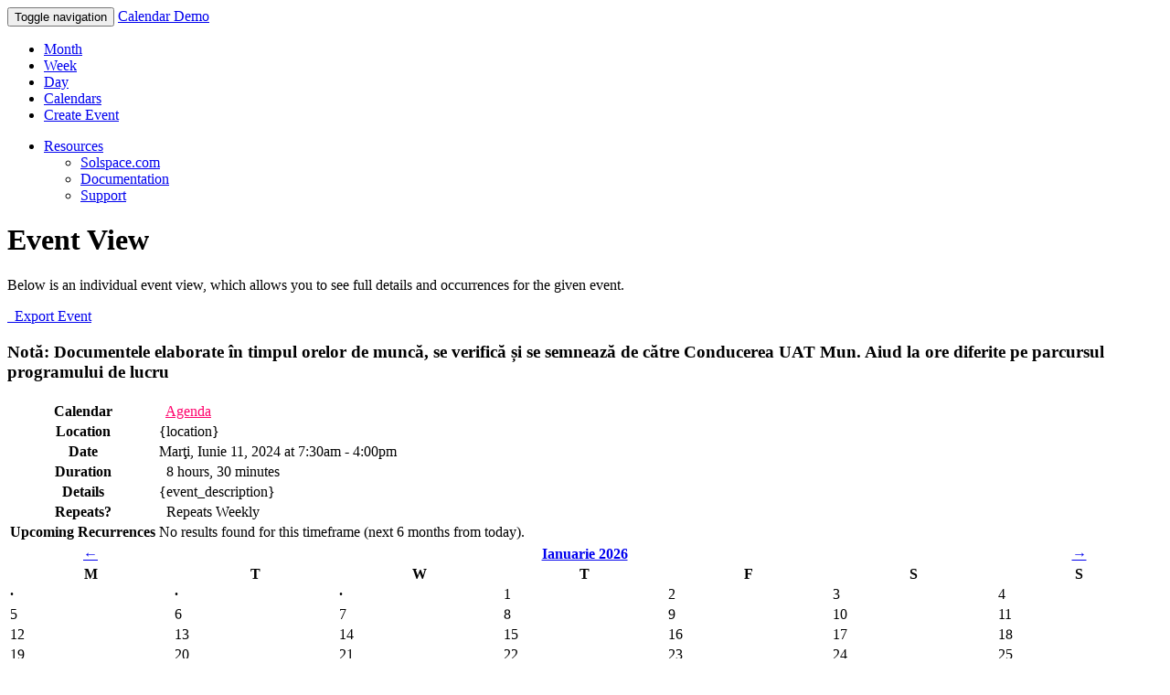

--- FILE ---
content_type: text/html; charset=UTF-8
request_url: https://www.aiud.ro/index.php/cal_main/event/2188/2024/06/11/
body_size: 3003
content:

		
		<!-- HTML5 shim and Respond.js for IE8 support of HTML5 elements and media queries -->
		<!--[if lt IE 9]>
			<script src="https://oss.maxcdn.com/html5shiv/3.7.2/html5shiv.min.js"></script>
			<script src="https://oss.maxcdn.com/respond/1.4.2/respond.min.js"></script>
		<![endif]-->
		<style>
			/* Helpful for testing and debugging. Comment this line out to make more data visible in template. */
			.solspace-debug { display: none; }
		</style>

	</head>

	<body role="document">

		<div class="navbar navbar-inverse navbar-fixed-top" role="navigation">
			<div class="container">
				<div class="navbar-header">
					<button type="button" class="navbar-toggle collapsed" data-toggle="collapse" data-target=".navbar-collapse">
						<span class="sr-only">Toggle navigation</span>
						<span class="icon-bar"></span>
						<span class="icon-bar"></span>
						<span class="icon-bar"></span>
					</button>
					<a class="navbar-brand" href="https://www.aiud.ro/index.php/calendar_main/month">Calendar Demo</a>
				</div>
				<div class="navbar-collapse collapse">
					<ul class="nav navbar-nav">
						<li><a href="https://www.aiud.ro/index.php/calendar_main/month">Month</a></li>
						<li><a href="https://www.aiud.ro/index.php/calendar_main/week">Week</a></li>
						<li><a href="https://www.aiud.ro/index.php/calendar_main/day">Day</a></li>
						<li><a href="https://www.aiud.ro/index.php/calendar_main/calendars">Calendars</a></li>
						<li><a href="https://www.aiud.ro/index.php/calendar_main/create">Create Event</a></li>
					</ul>
					<ul class="nav navbar-nav navbar-right">
						<li class="dropdown">
							<a href="#" class="dropdown-toggle" data-toggle="dropdown">Resources <span class="caret"></span></a>
							<ul class="dropdown-menu" role="menu">
								<li><a href="https://solspace.com">Solspace.com</a></li>
								<li><a href="https://docs.solspace.com/expressionengine/calendar/v3/">Documentation</a></li>
								<li><a href="https://solspace.com/expressionengine/support">Support</a></li>
							</ul>
						</li>
					</ul>
				</div>
			</div>
		</div>

		<div class="container">

			<div class="page-header">
				<h1>Event View</h1>
				<p class="lead">Below is an individual event view, which allows you to see full details and occurrences for the given event.</p>
			</div>

			<div class="row">
				<div class="col-md-9">

				

					<div id="events_calendar">
						
							
							<a href="https://www.aiud.ro/index.php/calendar_main/export/event/2188/" class="btn btn-default btn-sm pull-right" role="button">
								<span class="glyphicon glyphicon-export" aria-hidden="true"></span>&nbsp;
								Export Event
							</a>
							
							<h3>Notă: Documentele elaborate în timpul orelor de muncă, se verifică și se semnează de către Conducerea UAT Mun. Aiud la ore diferite pe parcursul programului de lucru</h3>
							 
								<table class="table table-striped" style="margin-top: 20px;">
									<tr>
										<th style="width: 20%;">Calendar</th>
										<td>
											<span class="glyphicon glyphicon-calendar" style="color: #ff036c;"></span>&nbsp;
											<a href="https://www.aiud.ro/index.php/calendar_main/calendars/agenda/" style="color: #ff036c;">
												Agenda
											</a>
										</td>
									</tr>
									<tr>
										<th>Location</th>
										<td>{location}</td>
									</tr>
									<tr>
										<th>Date</th>
										<td>
										 
											 
												Marţi, Iunie 11, 2024
											
										
										
											at 7:30am -
											
												4:00pm
											
										
										</td>
									</tr>
									<tr>
										<th>Duration</th>
										<td>
											<span class="glyphicon glyphicon-time"></span>&nbsp;
											
											
												8 hours, 
											
											
												30 minutes
											
										</td>
									</tr>
									<tr>
										<th>Details</th>
										<td>{event_description}</td>
									</tr>
									<tr>
										<th>Repeats?</th>
										<td>
										
											<span class="glyphicon glyphicon-repeat"></span>&nbsp;
											Repeats Weekly
										
										</td>
									</tr>
								
									<tr>
										<th>Upcoming Recurrences</th>
										<td>

									
									
										<p>No results found for this timeframe (next 6 months from today).</p>
									
										</td>
									</tr>
								
								</table>
							 
						
					</div>

				</div>

				<div class="col-md-3">				
<div id="mini-cal-wrapper">
	
<div id="mini_calendar" style="width:100%">
    <table class="table table-bordered" style="width:100%">
        <thead>
        <tr>
            <th colspan="1">
                
                <a id="mini_calendar_prev_month" href="https://www.aiud.ro/index.php/calendar_main/month/2025/12/">&larr;</a>
                
            </th>
            <th colspan="5">
                <a href="https://www.aiud.ro/index.php/calendar_main/month/2026/01/">Ianuarie 2026</a>
            </th>
            <th colspan="1">
                
                <a id="mini_calendar_next_month" href="https://www.aiud.ro/index.php/calendar_main/month/2026/02/"> &rarr;</a>
                
            </th>
        </tr>
        <tr class="mini_calendar_days">
            
            <th>M</th>
            
            <th>T</th>
            
            <th>W</th>
            
            <th>T</th>
            
            <th>F</th>
            
            <th>S</th>
            
            <th>S</th>
            
        </tr>
        </thead>
        <tbody>
        
        <tr>
            
            <td class="
                mini_calendar_pad
                
                
            ">
                <div class="mini_calendar_date">
                    
                    <strong class="middot">&middot;</strong>
                    
                </div>
            </td>
            
            <td class="
                mini_calendar_pad
                
                
            ">
                <div class="mini_calendar_date">
                    
                    <strong class="middot">&middot;</strong>
                    
                </div>
            </td>
            
            <td class="
                mini_calendar_pad
                
                
            ">
                <div class="mini_calendar_date">
                    
                    <strong class="middot">&middot;</strong>
                    
                </div>
            </td>
            
            <td class="
                
                
                
            ">
                <div class="mini_calendar_date">
                    
                    
                        1
                        
                    
                </div>
            </td>
            
            <td class="
                
                
                
            ">
                <div class="mini_calendar_date">
                    
                    
                        2
                        
                    
                </div>
            </td>
            
            <td class="
                
                
                
            ">
                <div class="mini_calendar_date">
                    
                    
                        3
                        
                    
                </div>
            </td>
            
            <td class="
                
                
                
            ">
                <div class="mini_calendar_date">
                    
                    
                        4
                        
                    
                </div>
            </td>
            
        </tr>
        
        <tr>
            
            <td class="
                
                
                
            ">
                <div class="mini_calendar_date">
                    
                    
                        5
                        
                    
                </div>
            </td>
            
            <td class="
                
                
                
            ">
                <div class="mini_calendar_date">
                    
                    
                        6
                        
                    
                </div>
            </td>
            
            <td class="
                
                
                
            ">
                <div class="mini_calendar_date">
                    
                    
                        7
                        
                    
                </div>
            </td>
            
            <td class="
                
                
                
            ">
                <div class="mini_calendar_date">
                    
                    
                        8
                        
                    
                </div>
            </td>
            
            <td class="
                
                
                
            ">
                <div class="mini_calendar_date">
                    
                    
                        9
                        
                    
                </div>
            </td>
            
            <td class="
                
                
                
            ">
                <div class="mini_calendar_date">
                    
                    
                        10
                        
                    
                </div>
            </td>
            
            <td class="
                
                
                
            ">
                <div class="mini_calendar_date">
                    
                    
                        11
                        
                    
                </div>
            </td>
            
        </tr>
        
        <tr>
            
            <td class="
                
                
                
            ">
                <div class="mini_calendar_date">
                    
                    
                        12
                        
                    
                </div>
            </td>
            
            <td class="
                
                
                
            ">
                <div class="mini_calendar_date">
                    
                    
                        13
                        
                    
                </div>
            </td>
            
            <td class="
                
                
                
            ">
                <div class="mini_calendar_date">
                    
                    
                        14
                        
                    
                </div>
            </td>
            
            <td class="
                
                
                
            ">
                <div class="mini_calendar_date">
                    
                    
                        15
                        
                    
                </div>
            </td>
            
            <td class="
                
                
                
            ">
                <div class="mini_calendar_date">
                    
                    
                        16
                        
                    
                </div>
            </td>
            
            <td class="
                
                
                
            ">
                <div class="mini_calendar_date">
                    
                    
                        17
                        
                    
                </div>
            </td>
            
            <td class="
                
                
                
            ">
                <div class="mini_calendar_date">
                    
                    
                        18
                        
                    
                </div>
            </td>
            
        </tr>
        
        <tr>
            
            <td class="
                
                
                
            ">
                <div class="mini_calendar_date">
                    
                    
                        19
                        
                    
                </div>
            </td>
            
            <td class="
                
                
                
            ">
                <div class="mini_calendar_date">
                    
                    
                        20
                        
                    
                </div>
            </td>
            
            <td class="
                
                
                today
            ">
                <div class="mini_calendar_date">
                    
                    
                        21
                        
                    
                </div>
            </td>
            
            <td class="
                
                
                
            ">
                <div class="mini_calendar_date">
                    
                    
                        22
                        
                    
                </div>
            </td>
            
            <td class="
                
                
                
            ">
                <div class="mini_calendar_date">
                    
                    
                        23
                        
                    
                </div>
            </td>
            
            <td class="
                
                
                
            ">
                <div class="mini_calendar_date">
                    
                    
                        24
                        
                    
                </div>
            </td>
            
            <td class="
                
                
                
            ">
                <div class="mini_calendar_date">
                    
                    
                        25
                        
                    
                </div>
            </td>
            
        </tr>
        
        <tr>
            
            <td class="
                
                
                
            ">
                <div class="mini_calendar_date">
                    
                    
                        26
                        
                    
                </div>
            </td>
            
            <td class="
                
                
                
            ">
                <div class="mini_calendar_date">
                    
                    
                        27
                        
                    
                </div>
            </td>
            
            <td class="
                
                
                
            ">
                <div class="mini_calendar_date">
                    
                    
                        28
                        
                    
                </div>
            </td>
            
            <td class="
                
                
                
            ">
                <div class="mini_calendar_date">
                    
                    
                        29
                        
                    
                </div>
            </td>
            
            <td class="
                
                
                
            ">
                <div class="mini_calendar_date">
                    
                    
                        30
                        
                    
                </div>
            </td>
            
            <td class="
                
                
                
            ">
                <div class="mini_calendar_date">
                    
                    
                        31
                        
                    
                </div>
            </td>
            
            <td class="
                mini_calendar_pad
                
                
            ">
                <div class="mini_calendar_date">
                    
                    <strong class="middot">&middot;</strong>
                    
                </div>
            </td>
            
        </tr>
        
        </tbody>
    </table>
</div>


</div>

<h3>

	Calendars

</h3>
<div class="list-group">
	<a href="https://www.aiud.ro/index.php/calendar_main/calendars/agenda/" class="list-group-item" style="color: #ff036c;">
		<span class="glyphicon glyphicon-calendar" style="color: #ff036c;" aria-hidden="true"></span>&nbsp;
		Agenda
	</a>	<a href="https://www.aiud.ro/index.php/calendar_main/calendars/events/" class="list-group-item" style="color: #08e2f2;">
		<span class="glyphicon glyphicon-calendar" style="color: #08e2f2;" aria-hidden="true"></span>&nbsp;
		Evenimente
	</a>
</div>

				</div>

      		</div>

			<div class="well ss-pageinfo">
				<h2>About This Page</h2>
				<p>The "Event Detail" page is meant to display more detailed information about the event. All event occurrences that show up throughout these templates point back to this page to display the events details.</p>
				<p>It makes use of the following tags:</p>
				<ul>
					<li><a href="https://docs.expressionengine.com/v3/channel/channel_entries.html">EE Channel:Entries</a> to display the entry data.</li>
					<li><a href="https://docs.solspace.com/expressionengine/calendar/v3/templating/channel-entries.html">Calendar Fieldtype</a> to display event information for the channel entry.</li>
					<li><a href="https://docs.solspace.com/expressionengine/calendar/v3/templating/date.html">Calendar:Date</a> tag, used to read date segments and display the occurrence date if the event recurs, and someone is visiting from another page on the site such as the full month calendar.</li>
					<li>a link to a page with <a href="https://docs.solspace.com/expressionengine/calendar/v3/templating/ics-export.html">Calendar:ICS_Export</a> tag to allow users to export the selected event.</li>
				</ul>
				<p>The global sidebar on the right makes use of the following tags:</p>
				<ul>
					<li><a href="https://docs.solspace.com/expressionengine/calendar/v3/templating/month.html">Calendar:Month</a> to display a Mini Calendar that links to days that have events.</li>
					<li><a href="https://docs.solspace.com/expressionengine/calendar/v3/templating/calendars.html">Calendar:Calendars</a> to display a list of all available Calendars.</li>
				</ul>
			</div>

			<div class="footer">
				<p>&copy; 2026 Solspace, Inc.</p>
			</div>
			
			
			<div class="panel panel-default solspace-debug">
				<div class="panel-heading">
					<h3 class="panel-title">Logged In/Out Testing &amp; Debugging</h3>
				</div>
				<div class="panel-body">
					<ul>
						<li>Are you Logged in?: Your are Logged Out</li>
						<li>Currently Logged in Member ID: 0</li>
						<li>Currently Logged in Username: </li>
						<li>Currently Logged in Screen Name: </li>
						<li>Currently Logged in Member Group ID: 3</li>
					</ul>
				</div>
			</div>
			

		</div>

		<script src="https://ajax.googleapis.com/ajax/libs/jquery/1.12.0/jquery.min.js"></script>
		<script src="https://www.aiud.ro/themes/user/calendar/code_pack/js/bootstrap.min.js"></script>
		<script src="https://www.aiud.ro/themes/user/calendar/code_pack/js/minical.js"></script>
		
		<script>
			$(document).ready(function(){
				$('[data-toggle="popover"]').popover({trigger: 'hover','placement': 'bottom','html': 'true'});
			});
		</script>
	</body>
</html>
